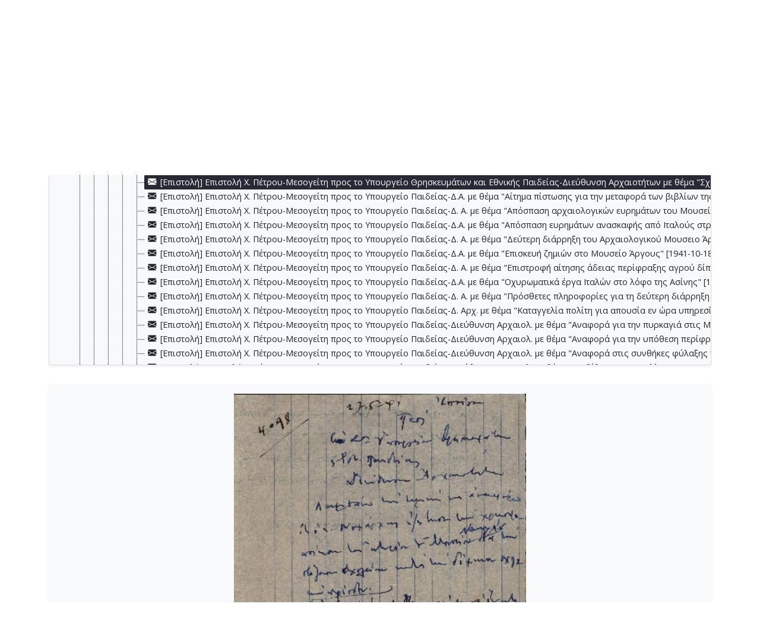

--- FILE ---
content_type: text/html; charset=UTF-8
request_url: https://apothetirio.kalivialibrary.gr/archive/item/4010?lang=el
body_size: 8625
content:

<!DOCTYPE html>
<html lang="el" dir="ltr" class="h-100">
  <head>
    <meta charset="utf-8" />
<meta name="Generator" content="Drupal 10 (https://www.drupal.org)" />
<meta name="MobileOptimized" content="width" />
<meta name="HandheldFriendly" content="true" />
<meta name="viewport" content="width=device-width, initial-scale=1.0" />
<link rel="icon" href="/sites/default/files/favicon-32x32.png" type="image/png" />

    <title>Επιστολή Χ. Πέτρου-Μεσογείτη προς το Υπουργείο Θρησκευμάτων και Εθνικής Παιδείας-Διεύθυνση Αρχαιοτήτων με θέμα &quot;Σχετικά με αίτημα χρήσης χώρου του Μουσείου Ναυπλίου ως σχολείο&quot; [1941-05-27] |  Ψηφιακό Αποθετήριο Ιστορίας και Πολιτισμού του Δήμου Σαρωνικού</title>
    <link rel="stylesheet" media="all" href="/core/themes/stable9/css/system/components/align.module.css?t2m8b4" />
<link rel="stylesheet" media="all" href="/core/themes/stable9/css/system/components/fieldgroup.module.css?t2m8b4" />
<link rel="stylesheet" media="all" href="/core/themes/stable9/css/system/components/container-inline.module.css?t2m8b4" />
<link rel="stylesheet" media="all" href="/core/themes/stable9/css/system/components/clearfix.module.css?t2m8b4" />
<link rel="stylesheet" media="all" href="/core/themes/stable9/css/system/components/details.module.css?t2m8b4" />
<link rel="stylesheet" media="all" href="/core/themes/stable9/css/system/components/hidden.module.css?t2m8b4" />
<link rel="stylesheet" media="all" href="/core/themes/stable9/css/system/components/item-list.module.css?t2m8b4" />
<link rel="stylesheet" media="all" href="/core/themes/stable9/css/system/components/js.module.css?t2m8b4" />
<link rel="stylesheet" media="all" href="/core/themes/stable9/css/system/components/nowrap.module.css?t2m8b4" />
<link rel="stylesheet" media="all" href="/core/themes/stable9/css/system/components/position-container.module.css?t2m8b4" />
<link rel="stylesheet" media="all" href="/core/themes/stable9/css/system/components/reset-appearance.module.css?t2m8b4" />
<link rel="stylesheet" media="all" href="/core/themes/stable9/css/system/components/resize.module.css?t2m8b4" />
<link rel="stylesheet" media="all" href="/core/themes/stable9/css/system/components/system-status-counter.css?t2m8b4" />
<link rel="stylesheet" media="all" href="/core/themes/stable9/css/system/components/system-status-report-counters.css?t2m8b4" />
<link rel="stylesheet" media="all" href="/core/themes/stable9/css/system/components/system-status-report-general-info.css?t2m8b4" />
<link rel="stylesheet" media="all" href="/core/themes/stable9/css/system/components/tablesort.module.css?t2m8b4" />
<link rel="stylesheet" media="all" href="/assets/vendor/bookreader4/BookReader.css" />
<link rel="stylesheet" media="all" href="/assets/vendor/bootstrap-select/bootstrap-select.min.css" />
<link rel="stylesheet" media="all" href="/assets/vendor/colorbox/example1/colorbox.css" />
<link rel="stylesheet" media="all" href="/assets/vendor/flipster/flipster.css" />
<link rel="stylesheet" media="all" href="/assets/vendor/bootstrap-icons/font/bootstrap-icons.css" />
<link rel="stylesheet" media="all" href="/assets/vendor/jquery-ui-1.13.2/jquery-ui.min.css" />
<link rel="stylesheet" media="all" href="/assets/vendor/select2/4.1.0-rc.0/dist/css/select2.min.css" />
<link rel="stylesheet" media="all" href="/assets/vendor/select2/bootstrap/select2-bootstrap-5-theme.min.css" />
<link rel="stylesheet" media="all" href="/core/themes/stable9/css/core/assets/vendor/normalize-css/normalize.css?t2m8b4" />
<link rel="stylesheet" media="all" href="/themes/contrib/bootstrap5/css/components/action-links.css?t2m8b4" />
<link rel="stylesheet" media="all" href="/themes/contrib/bootstrap5/css/components/breadcrumb.css?t2m8b4" />
<link rel="stylesheet" media="all" href="/themes/contrib/bootstrap5/css/components/container-inline.css?t2m8b4" />
<link rel="stylesheet" media="all" href="/themes/contrib/bootstrap5/css/components/details.css?t2m8b4" />
<link rel="stylesheet" media="all" href="/themes/contrib/bootstrap5/css/components/exposed-filters.css?t2m8b4" />
<link rel="stylesheet" media="all" href="/themes/contrib/bootstrap5/css/components/field.css?t2m8b4" />
<link rel="stylesheet" media="all" href="/themes/contrib/bootstrap5/css/components/form.css?t2m8b4" />
<link rel="stylesheet" media="all" href="/themes/contrib/bootstrap5/css/components/icons.css?t2m8b4" />
<link rel="stylesheet" media="all" href="/themes/contrib/bootstrap5/css/components/inline-form.css?t2m8b4" />
<link rel="stylesheet" media="all" href="/themes/contrib/bootstrap5/css/components/item-list.css?t2m8b4" />
<link rel="stylesheet" media="all" href="/themes/contrib/bootstrap5/css/components/links.css?t2m8b4" />
<link rel="stylesheet" media="all" href="/themes/contrib/bootstrap5/css/components/menu.css?t2m8b4" />
<link rel="stylesheet" media="all" href="/themes/contrib/bootstrap5/css/components/more-link.css?t2m8b4" />
<link rel="stylesheet" media="all" href="/themes/contrib/bootstrap5/css/components/pager.css?t2m8b4" />
<link rel="stylesheet" media="all" href="/themes/contrib/bootstrap5/css/components/tabledrag.css?t2m8b4" />
<link rel="stylesheet" media="all" href="/themes/contrib/bootstrap5/css/components/tableselect.css?t2m8b4" />
<link rel="stylesheet" media="all" href="/themes/contrib/bootstrap5/css/components/tablesort.css?t2m8b4" />
<link rel="stylesheet" media="all" href="/themes/contrib/bootstrap5/css/components/textarea.css?t2m8b4" />
<link rel="stylesheet" media="all" href="/themes/contrib/bootstrap5/css/components/ui-dialog.css?t2m8b4" />
<link rel="stylesheet" media="all" href="/themes/contrib/bootstrap5/css/components/messages.css?t2m8b4" />
<link rel="stylesheet" media="all" href="/themes/custom/kalivia_1821/css/style.css?t2m8b4" />
<link rel="stylesheet" media="all" href="/themes/custom/kalivia_1821/css/jstree.css?t2m8b4" />

    <script src="/assets/js/rg.js"></script>

    <link rel="preconnect" href="https://fonts.googleapis.com">
    <link rel="preconnect" href="https://fonts.gstatic.com" crossorigin>
    <link href="https://fonts.googleapis.com/css2?family=Open+Sans:ital,wght@0,300..800;1,300..800&display=swap" rel="stylesheet">
  </head>
  <body class="path-archive   d-flex flex-column h-100">
        <div class="visually-hidden-focusable skip-link p-3 container">
      <a href="#main-content" class="p-2">
        Skip to main content
      </a>
    </div>
    
      <div class="dialog-off-canvas-main-canvas d-flex flex-column h-100" data-off-canvas-main-canvas>
    
<header class="rg-header">
  <nav class="rg-top-nav navbar navbar-expand" data-bs-theme="dark">
  <div class="container d-flex flex-wrap justify-content-end">
        <ul class="rg-menu-user navbar-nav">
              <li class="nav-item">
          <a class="nav-link icon-link icon-link-hover"
             href="/user/login">
            Login
            <svg aria-hidden="true"
                 xmlns="http://www.w3.org/2000/svg" width="16"
                 height="16" fill="currentColor"
                 class="bi bi-box-arrow-in-right"
                 viewBox="0 0 16 16">
              <path fill-rule="evenodd"
                    d="M6 3.5a.5.5 0 0 1 .5-.5h8a.5.5 0 0 1 .5.5v9a.5.5 0 0 1-.5.5h-8a.5.5 0 0 1-.5-.5v-2a.5.5 0 0 0-1 0v2A1.5 1.5 0 0 0 6.5 14h8a1.5 1.5 0 0 0 1.5-1.5v-9A1.5 1.5 0 0 0 14.5 2h-8A1.5 1.5 0 0 0 5 3.5v2a.5.5 0 0 0 1 0z"/>
              <path fill-rule="evenodd"
                    d="M11.854 8.354a.5.5 0 0 0 0-.708l-3-3a.5.5 0 1 0-.708.708L10.293 7.5H1.5a.5.5 0 0 0 0 1h8.793l-2.147 2.146a.5.5 0 0 0 .708.708z"/>
            </svg>
          </a>
        </li>
          </ul>
        <div class="language-switcher-language-session block block-language block-language-blocklanguage-interface" id="block-kalivia-1821-languageswitcher" role="navigation">
  
    
      <ul data-block="top_nav" class="rg-menu-lang"><li data-drupal-link-query="{&quot;lang&quot;:&quot;en&quot;}" data-drupal-link-system-path="archive/item/4010"><a href="/archive/item/4010?lang=en" class="language-link" data-drupal-link-query="{&quot;lang&quot;:&quot;en&quot;}" data-drupal-link-system-path="archive/item/4010">English</a></li><li data-drupal-link-query="{&quot;lang&quot;:&quot;el&quot;}" data-drupal-link-system-path="archive/item/4010" class="is-active" aria-current="page"><a href="/archive/item/4010?lang=el" class="language-link session-active is-active" data-drupal-link-query="{&quot;lang&quot;:&quot;el&quot;}" data-drupal-link-system-path="archive/item/4010" aria-current="page">Greek</a></li></ul>
  </div>


  </div>
</nav>

  <nav class="rg-main-nav navbar navbar-expand-lg" data-bs-theme="dark">
  <div class="container d-flex">
        <div id="block-kalivia-1821-branding" class="block block-system block-system-branding-block">
  
    
  <div class="navbar-brand d-flex align-items-center">

    <a href="/" title="Home" rel="home" class="site-logo d-block">
    <img src="/themes/custom/kalivia_1821/logo.svg" alt="Home" fetchpriority="high" />
  </a>
  
  <div>
    
      </div>
</div>
</div>


    <button class="navbar-toggler collapsed" type="button"
            data-bs-toggle="collapse"
            data-bs-target="#navbarSupportedContent"
            aria-controls="navbarSupportedContent"
            aria-expanded="false"
            aria-label="Toggle navigation">
      <span class="navbar-toggler-icon"></span>
    </button>
    <div class="collapse navbar-collapse main-menu-collapse"
         id="navbarSupportedContent">
          <nav role="navigation" aria-labelledby="block-kalivia-1821-main-navigation-menu" id="block-kalivia-1821-main-navigation" class="block block-menu navigation menu--main">
            
  <h5 class="visually-hidden" id="block-kalivia-1821-main-navigation-menu">Main navigation</h5>
  

        
            <ul data-block="nav_main" class="navbar-nav justify-content-end flex-wrap nav-level-0">
                    <li class="nav-item">
          <a href="/archive/search" class="nav-link" data-drupal-link-system-path="archive/search">Αναζήτηση Αποθετηρίου</a>
      </li>

                    <li class="nav-item dropdown">
          <a href="/archive/search" class="nav-link dropdown-toggle" role="button" data-bs-toggle="dropdown" aria-expanded="false" title="Expand menu Προτεινόμενες Αναζητήσεις" data-drupal-link-system-path="archive/search">Προτεινόμενες Αναζητήσεις</a>
                  <ul data-block="nav_main" class="dropdown-menu nav-level-1">
                    <li class="nav-item">
          <a href="/archive/search?entity_type%5B8%5D=ead" class="dropdown-item" data-drupal-link-query="{&quot;entity_type&quot;:{&quot;8&quot;:&quot;ead&quot;}}" data-drupal-link-system-path="archive/search">Αρχειακό Υλικό</a>
      </li>

                    <li class="nav-item">
          <a href="/archive/search?entity_type%5B4%5D=person" class="dropdown-item" data-drupal-link-query="{&quot;entity_type&quot;:{&quot;4&quot;:&quot;person&quot;}}" data-drupal-link-system-path="archive/search">Πρόσωπα</a>
      </li>

                    <li class="nav-item">
          <a href="/archive/search?work_type%5B1%5D=biblio_work" class="dropdown-item" data-drupal-link-query="{&quot;work_type&quot;:{&quot;1&quot;:&quot;biblio_work&quot;}}" data-drupal-link-system-path="archive/search">Βιβλιογραφικά έργα</a>
      </li>

                    <li class="nav-item">
          <a href="/archive/search?item_type%5B2%5D=photo&amp;item_type%5B4%5D=negative&amp;item_type%5B7%5D=video&amp;item_type%5B13%5D=sound" class="dropdown-item" data-drupal-link-query="{&quot;item_type&quot;:{&quot;2&quot;:&quot;photo&quot;,&quot;4&quot;:&quot;negative&quot;,&quot;7&quot;:&quot;video&quot;,&quot;13&quot;:&quot;sound&quot;}}" data-drupal-link-system-path="archive/search">Φωτογραφίες/Οπτικοακουστικό Υλικό</a>
      </li>

                    <li class="nav-item">
          <a href="/archive/search?entity_type%5B6%5D=organization" class="dropdown-item" data-drupal-link-query="{&quot;entity_type&quot;:{&quot;6&quot;:&quot;organization&quot;}}" data-drupal-link-system-path="archive/search">Οργανισμοί</a>
      </li>

                    <li class="nav-item">
          <a href="/archive/search?form_type%5B1%5D=periodic&amp;form_type%5B2%5D=manif_issue" class="dropdown-item" data-drupal-link-query="{&quot;form_type&quot;:{&quot;1&quot;:&quot;periodic&quot;,&quot;2&quot;:&quot;manif_issue&quot;}}" data-drupal-link-system-path="archive/search">Εφημερίδες/Περιοδικά</a>
      </li>

                    <li class="nav-item">
          <a href="/archive/item/7800" class="dropdown-item" data-drupal-link-system-path="archive/item/7800">Φωτογραφίες Οικογενειακού Αρχείου Ιωάννη Σωτ. Λιάπη</a>
      </li>

                    <li class="nav-item">
          <a href="/archive/search?tree=%CE%9C%CE%BD%CE%B7%CE%BC%CE%B5%CE%AF%CE%B1%E2%80%A18376&amp;tr1=8376&amp;tr2=%CE%9C%CE%BD%CE%B7%CE%BC%CE%B5%CE%AF%CE%B1&amp;tr3=tree" class="dropdown-item" data-drupal-link-query="{&quot;tr1&quot;:&quot;8376&quot;,&quot;tr2&quot;:&quot;\u039c\u03bd\u03b7\u03bc\u03b5\u03af\u03b1&quot;,&quot;tr3&quot;:&quot;tree&quot;,&quot;tree&quot;:&quot;\u039c\u03bd\u03b7\u03bc\u03b5\u03af\u03b1\u20218376&quot;}" data-drupal-link-system-path="archive/search">Μνημεία</a>
      </li>

                    <li class="nav-item">
          <a href="/archive/search?collection_secondary%5B2%5D=%CE%9B%CE%BF%CE%B9%CF%80%CE%AC%20%CF%84%CE%B5%CE%BA%CE%BC%CE%AE%CF%81%CE%B9%CE%B1%E2%80%A17886" class="dropdown-item" data-drupal-link-query="{&quot;collection_secondary&quot;:{&quot;2&quot;:&quot;\u039b\u03bf\u03b9\u03c0\u03ac \u03c4\u03b5\u03ba\u03bc\u03ae\u03c1\u03b9\u03b1\u20217886&quot;}}" data-drupal-link-system-path="archive/search">Λοιπά Τεκμήρια</a>
      </li>

                    <li class="nav-item">
          <a href="/archive/search?tree=%CE%95%CE%BA%CF%80%CE%B1%CE%B9%CE%B4%CE%B5%CF%85%CF%84%CE%B9%CE%BA%CE%AD%CF%82%20%CE%B4%CF%81%CE%AC%CF%83%CE%B5%CE%B9%CF%82%E2%80%A18260&amp;tr1=8260&amp;tr2=%CE%95%CE%BA%CF%80%CE%B1%CE%B9%CE%B4%CE%B5%CF%85%CF%84%CE%B9%CE%BA%CE%AD%CF%82%20%CE%B4%CF%81%CE%AC%CF%83%CE%B5%CE%B9%CF%82&amp;tr3=tree" class="dropdown-item" data-drupal-link-query="{&quot;tr1&quot;:&quot;8260&quot;,&quot;tr2&quot;:&quot;\u0395\u03ba\u03c0\u03b1\u03b9\u03b4\u03b5\u03c5\u03c4\u03b9\u03ba\u03ad\u03c2 \u03b4\u03c1\u03ac\u03c3\u03b5\u03b9\u03c2&quot;,&quot;tr3&quot;:&quot;tree&quot;,&quot;tree&quot;:&quot;\u0395\u03ba\u03c0\u03b1\u03b9\u03b4\u03b5\u03c5\u03c4\u03b9\u03ba\u03ad\u03c2 \u03b4\u03c1\u03ac\u03c3\u03b5\u03b9\u03c2\u20218260&quot;}" data-drupal-link-system-path="archive/search">Εκπαιδευτικές δράσεις</a>
      </li>

                    <li class="nav-item">
          <a href="/archive/search?collection_primary%5B13%5D=%CE%A3%CF%87%CE%B5%CF%84%CE%B9%CE%BA%CE%AC%20%CE%BC%CE%B5%20%CF%84%CE%BF%20%CE%91%CF%80%CE%BF%CE%B8%CE%B5%CF%84%CE%AE%CF%81%CE%B9%CE%BF%E2%80%A18377" class="dropdown-item" data-drupal-link-query="{&quot;collection_primary&quot;:{&quot;13&quot;:&quot;\u03a3\u03c7\u03b5\u03c4\u03b9\u03ba\u03ac \u03bc\u03b5 \u03c4\u03bf \u0391\u03c0\u03bf\u03b8\u03b5\u03c4\u03ae\u03c1\u03b9\u03bf\u20218377&quot;}}" data-drupal-link-system-path="archive/search">Σχετικά με το Αποθετήριο</a>
      </li>

                    <li class="nav-item">
          <a href="/archive/item/8706" class="dropdown-item" data-drupal-link-system-path="archive/item/8706">Πολιτιστικές εκδηλώσεις</a>
      </li>

                    <li class="nav-item">
          <a href="/archive/item/8813" class="dropdown-item" data-drupal-link-system-path="archive/item/8813">Λογοτεχνικοί/ Καλλιτεχνικοί Διαγωνισμοί και Δράσεις</a>
      </li>

        </ul>
  
      </li>

                    <li class="nav-item">
          <a href="/faq" class="nav-link" data-drupal-link-system-path="faq">Συχνές Ερωτήσεις</a>
      </li>

        </ul>
  



  </nav>


    </div>
  </div>
</nav>

</header>

<main role="main">
  <a id="main-content" tabindex="-1"></a>
      
  <div class="container">
    <div class="row g-0">
            <div class="order-1 order-lg-2 col-12">
            <div data-drupal-messages-fallback class="hidden"></div>
<div id="block-kalivia-1821-content" class="block block-system block-system-main-block">
  
    
      <!-- rg start -->
<div class="arch-wrap"><ul class="opac-item-tabs ptrn-tabs" role="tablist">
               <li><a href="#default-tab" role="tab" class="active"
                data-bs-toggle="tab"
                data-bs-target="#default-tab"
                onclick='d3.selectAll("svg").remove();'>
                    <i class="bi bi-list-ul"></i> Default</a>
                </li ><li><a href="#graph-tab" role="tab" data-bs-toggle="tab" data-bs-target="#graph-tab" onclick="loadVis()"><i class="bi bi-diagram-3"></i> Graph</a ></li ><li class="tabtype letter physical-item" /><a>Επιστολή</a></li>
		
		<li role="presentation" class="tabicons pull-right"><a href="/archive/node_graph_view?i=4010" target="_blank" title="Graph View"><img src="/_assets/img/graph.png" class="Graph View" /></a></li></ul ><div class="tab-content type-physical-item" ><div id="default-tab" class="tab-pane active" ><div id="btitle" class="wrap-title" ><h1 id="item-title" class="item-title"  about="http://arc.altsol.com/archive/item/4010"  item-id="4010" property="dc:title" >Επιστολή Χ. Πέτρου-Μεσογείτη προς το Υπουργείο Θρησκευμάτων και Εθνικής Παιδείας-Διεύθυνση Αρχαιοτήτων με θέμα &quot;Σχετικά με αίτημα χρήσης χώρου του Μουσείου Ναυπλίου ως σχολείο&quot; [1941-05-27] </h1></div><div id="tree-container" class="tree-cnt"><div id="tree"></div></div><script>
            var jst_options = {
               'plugins': ['types'], //, 'state'
                'types': {
                'default':          {'icon': 'bi bi-file-earmark-fill'},
                'arc-institution':  {'icon': 'bi bi-person-fill'},
                'ead-collection':   {'icon': 'bi bi-folder2-open'},
                'fonds':            {'icon': 'bi bi-folder2-open'},
                'subfonds':         {'icon': 'bi bi-folder2-open'},
                'series':           {'icon': 'bi bi-folder2-open'},
                'subseries':        {'icon': 'bi bi-folder2-open'},
                'file':             {'icon': 'bi bi-folder2-open'},
                'item':             {'icon': 'bi bi-file-earmark-fill'},
                'photo':            {'icon': 'bi bi-image'},
                'video':            {'icon': 'bi bi-camera-video-fill'},
                'speech':           {'icon': 'bi bi-megaphone-fill'},
                'radio':            {'icon': 'bi bi-boombox-fill'},
                 //'book_frbr':     {'icon': 'bi bi-book'},
                'book':             {'icon': 'bi bi-book'},
                 //'issue_frbr':    {'icon': 'bi bi-book'},
                'issue':            {'icon': 'bi bi-book'},
                'envelope':         {'icon': 'bi bi-envelope-fill'},
                'letter':           {'icon': 'bi bi-envelope-fill'},
                'correspondence':   {'icon': 'bi bi-envelope-fill'},
                'cardpostal':       {'icon': 'bi bi-image'},
                //'ccardpostal':    {'icon': 'bi bi-image'},
                //'gcardpostal':    {'icon': 'bi bi-image'},
                'poster':           {'icon': 'bi bi-image'},
                'graphic_material': {'icon': 'bi bi-image'},



              },
              'core': {
                'data' : {
                    'url': function (node) {
                        return node.id === '#' ? '/prepo/tree-typical' : '/prepo/tree-children';
                      },
                    'data' : function (node) {
                       return node.id === '#' ? {'item_id': 4010, 't' : '@ead', 'plp':1 } : {'id' : node.id, 't' : '@ead', 'plp':1} ;
                    }
                  }
              }
            };
            </script><div id="main-content-wrap" class="main-content-wrap" role="main" aria-label="Αναλυτικές πληροφορίες" ><div class="carousel-wrap single"><div class="carousel_flipster carousel-init"  id="carousel-4010"><ul class="flip-items"><li data-flip-title="" data-flip-id="" class="unique"><img class="cbox" src="/rg/media/557/267/534/648/th_4012_0_big.jpg" data-thumb="/rg/media/557/267/534/648/th_4012_0_big.jpg"></li>
</ul><p class="thumb-title text-center text-muted"></p></div></div><div class="fields-photo-wrap" ><ol class="fields-list" ><li class="flxclmn"><label>Είδος οντότητας</label><span class="fldval">Φυσικό τεκμήριο (Επιστολή)</span></li><li class="Archival_Institution"><label>Φορέας Αρχείου</label><span class="fldval"><a href="867" >Αρχειακές Συλλογές Δημοτικής Βιβλιοθήκης Καλυβίων</a></span></li><li class="identifier">
        <label>Κωδικός αναγνώρισης</label>
		<span class="fldval">
				  Α1.Υ1.Σ1.Υ4.Φ10030
	    </span></li><li class="type">
        <label>Τύπος</label>
		<span class="fldval">
				  Αλληλογραφία
	    </span></li><li class="primary w50">
        <label>Συλλογή</label>
		<span class="fldval">
				  <a class="assetlink" href="/archive/item/271"  >Αρχείο Χρίστου Ν. Πέτρου - Μεσογείτη</a>
	    </span></li>
<li class="Language">
        <label>Γλώσσα του έργου</label>
		<span class="fldval">
				  Ελληνικά
	    </span></li><li class="Date"><label>Ημερομηνία τεκμηρίου</label>
     <span class="fldval"  about="http://arc.altsol.com/archive/item/4010">
          <span property="dc:date" >27 Μαίου 1941  </span>
     </span></li>
                  <li class="contributor_work_type_map1">
                      <label>Συγγραφέας Επιστολής</label>
                      <span class="fldval" >
                                      
                                <a href="/archive/item/113"  class="assetlink"   >Πέτρου - Μεσογείτης, Χρίστος Ν. (1909-1944)</a> 
                      </span>
                  </li>
                  <li class="contributor_work_type_map1">
                      <label>Παραλήπτης επιστολής</label>
                      <span class="fldval" >
                                      
                                <a href="/archive/item/2417"  class="assetlink"   >Ελλάδα. Υπουργείον Παιδείας και Θρησκευμάτων - Τμήμα Αρχαιολογίας</a> 
                      </span>
                  </li>
<li class="Form">
        <label>Μορφή έργου</label>
		<span class="fldval">
				  <a class="assetlink" href="/archive/item/2404"  >Επαγγελματικά τεκμήρια</a>
	    </span></li><li class="Typology">
        <label>Τυπολογία έργου</label>
        <ul  >
            <li><a class="assetlink" href="/archive/item/2405"  >Επαγγελματική αλληλογραφία</a></li>
        </ul></li><li class="refer">
                <label>Περιέχει αναφορά σε</label>
                       <ul >
                        <li><a class="assetlink" href="/archive/item/3904"  >Αρχαιολογικό Μουσείο Ναυπλίου</a></li>
                      </ul>
</li><li class="writing_type">
        <label>Τύπος γραφής</label>
		<span class="fldval">
				  Χειρόγραφη
	    </span></li><li class="illustration">
        <label>Εικονογράφηση</label>
		<span class="fldval">
				  Δεν περιέχει εικονογράφηση
	    </span></li><li class="Physical_Description">
        <label>Φυσική περιγραφή</label>
		<span class="fldval">
				  2 σελίδες
	    </span></li>
<li class="authenticity">
        <label>Γνησιότητα τεκμηρίου</label>
        <ul  >
            <li>Πρωτότυπο</li>
        </ul></li>




</ol></div></div><div id="item-content-wrap" class="item-content-wrap itemrel" role="complementary" aria-label="Συμπληρωματικές πληροφορίες" ><div class="bitstreams-panel bitstreams"><h2 class="bitstreams-panel-header">Διαθέσιμα ψηφιακά τεκμήρια</h2><ul class="items-flx nozbr bitstreams-list"><li class="odd" ><div class="res-flx-item bitstreams-item last  "><span class="flx-item-thumb"><img src="/_assets/img/pdf.jpg"  alt="thumbnail of bitstream" /></span>  <div class="flx-item-info"> Σχετικά με αίτημα χρήσης του κτηρίου του Μουσείου Ναυπλίου ως σχολείο<br>Περιγραφή: Σχετικά με αίτημα χρήσης του κτηρίου του Μουσείου Ναυπλίου ως σχολείο (pdf)
&nbsp; <a class="btn btn-primary btn-sm bookreader-ctrl" id="btn-br-4012" role="button"  href="#clp-br-4012" aria-expanded="false" aria-controls="clp-br-4012" data-rg-target-id="clp-br-4012" data-rg-bitstream-id="4012">
                <i class="bi bi-book" aria-hidden="true"></i> Ξεφύλλισμα pdf</a><br/>Άδεια: <a href="7488"> Αναφορά Δημιουργού - Παρόμοια Διανομή 4.0 Διεθνές (CC BY-SA 4.0)</a><div class="cataloging-actions-group" role="group" aria-label="Item Actions">&nbsp; <a href="/archive/item/4011" class="btn btn-default btn-sm"><i class="bi bi-grid-3x3-gap" aria-hidden="true"></i> Περισσότερες πληροφορίες</a></div> <!-- end Item Actions --><br/>Μέγεθος: 1.2&nbsp;MB</div><span class="r_icons"><a href="/archive/download/55ceaf32-d3d4-413e-9ba3-24e89db81fd8.pdf" title="Μεταφόρτωση του αρχείου"><i class="bi bi-download"></i></a></span></div><div class="item-br-wrap">
                           <div class="rg-slider closed" id="clp-br-4012">
                               <div id="br-4012" class="BookReader">

                               </div>
                           </div>
                        </div></li></ul> <!--end items-flx wrapdiv--> </div> <!-- end panel div --> </div></div>
          <div id="graph-tab" class="tab-pane" tabindex="100" aria-hidden="true">

            <div id="node-title" class="title-hwrap">
              <h1 id="item-title" class="item-title">Επιστολή Χ. Πέτρου-Μεσογείτη προς το Υπουργείο Θρησκευμάτων και Εθνικής Παιδείας-Διεύθυνση Αρχαιοτήτων με θέμα &quot;Σχετικά με αίτημα χρήσης χώρου του Μουσείου Ναυπλίου ως σχολείο&quot; [1941-05-27] - <em class="text-muted">Identifier:</em> 4010</h1>

              <div class="flxclmn">
                <p>Internal display of the 4010 entity interconnections <span class="text-muted"> (Node labels correspond to identifiers)</span></p>
              </div>

            </div>
              <div id="graph-wrap" class="graph-wrap">

                  <div id="gwait" style="display:block; position:absolute;"><img src="/_assets/img/loading.gif" width="64" height="64" /><br>Loading..</div>
                  <div id="graph-main" class="graph-main">

                  </div>
                  <div id="side-panel" class="graph-sidebar">
                      <div id="legend" class="panel panel-default">
                          <div id="legendTitle" class="panel-heading">
                            <h3 class="panel-title">
                              <a data-bs-toggle="collapse" data-bs-target="#legendBody" href="#">
                                <i class="bi bi-card-list"></i> Legend
                              </a>
                            </h3>
                          </div>
                          <div id="legendBody" class="panel-body collapse">
                              <div>
                                  <ul class="list list-group">
                                  </ul>
                              </div>
                          </div>
                      </div>
                      <div id="graph-nav" class="panel panel-default">
                          <div id="navTitle" class="panel-heading">
                            <h3 class="panel-title">
                              <a data-bs-toggle="collapse" data-bs-target="#navBody" href="#">
                                <i class="bi bi-sort-down"></i>
                                Navigation
                              </a>
                            </h3>
                          </div>
                          <div id="navBody" class="panel-body collapse show">
                              <div>
                                  <ul class="list-group"></ul>
                              </div>
                          </div>
                      </div>
                      <div id="graph-info" class="panel panel-default">
                          <div id="infoTitle" class="panel-heading">
                            <h3 class="panel-title">
                              <a data-bs-toggle="collapse" data-bs-target="#infoBody" href="#">
                                <i class="bi bi-info-circle"></i>
                                Info
                              </a>
                            </h3>
                          </div>
                          <div id="infoBody" class="panel-body collapse show">
                              <div>
                                  <div id="info" class="panel panel-default">
                                      <div class="padding"></div>
                                  </div>
                                  <div id="iwait" style="display:none"><img src="/_assets/img/loading.gif" width="32" height="32" /><br>Loading..</div>
                                  <ul class="list-group"></ul>
                              </div>
                          </div>
                      </div>
                      <div id="menu" class="panel panel-default">
                          <div id="controlTitle" class="panel-heading">
                            <h3 class="panel-title">
                              <a data-bs-toggle="collapse" data-bs-target="#controlBody" href="#">
                                <i class="bi bi-gear-wide-connected"></i>
                                Controls
                              </a>
                            </h3>
                         </div>
                          <div id="controlBody" class="panel-body collapse form-check">
                              <div>
                                  <div class="btn-group form-group" role="group">
                                      <button type="button" class="btn btn-default" onclick="graph.force.stop(); graph.force.gravity(0);">Freeze</button>
                                      <button type="button" class="btn btn-default" onclick="graph.force.gravity(0.004); graph.force.resume()">Thaw</button>
                                      <button type="button" class="btn btn-default" onclick="graph.force.stop(); graph.zoomFit(0.95, 500)">Fit</button>
                                  </div>
                                  <div class="form-group range">
                                      <label for="narrowControl">Narrowness</label>
                                      <input type="range" class="narrow-range" id="narrowControl" min="2" max="10" value="2" onchange="graph.nodesSpread(this)">
                                  </div>
                                  <div class="form-group checkbox">
                                      <label><input type="checkbox" onchange="graph.toggleLinks(this)">Inferred</label>
                                  </div>
                              </div>
                          </div>
                      </div>
                  </div>
              </div>
          </div>
        </div><script>
      if(!window['rg_translations']) {
        window['rg_translations'] = {};
      }
     window['rg_translations']['Page']='Σελίδα';
window['rg_translations'][' of ']=' από ';
window['rg_translations']['Zoom out']='Σμίκρυνση';
window['rg_translations']['Zoom in']='Μεγέθυνση';
window['rg_translations']['One-page view']='Μονοσέλιδη εμφάνιση';
window['rg_translations']['Two-page view']='Δισέλιδη εμφάνιση';
window['rg_translations']['Toggle fullscreen']='Εναλλαγή πλήρης οθόνης';
window['rg_translations']['Thumbnail view']='Εμφάνιση μικρογραφιών';
window['rg_translations']['Flip left']='Γύρισμα σελίδας αριστερά';
window['rg_translations']['Flip right']='Γύρισμα σελίδας δεξιά';
window['rg_translations']['Reset']='Επαναφορά';
window['rg_translations']['Rotate 90 Degrees Left']='Περιστροφή 90 μοίρες Αριστερά';
window['rg_translations']['Rotate 90 Degrees Right']='Περιστροφή 90 μοίρες Δεξιά';
window['rg_translations']['Rotate 180 Degrees']='Περιστροφή 180 μοίρες';
window['rg_translations']['Click to enter Inspect Mode']='Λειτουργία Επισκόπησης Λεπτομερειών';
window['rg_translations']['Inspect Detail Mode.']='Λειτουργία Επισκόπησης.';
window['rg_translations']['Scroll to zoom and click to pan the image around']='Χρησιμοποιήστε το Scroll για Μεγέθυνση/Σμίκρυνση και κρατήστε το κλίκ για να μετακινήσετε την εικόνα';
</script>
</div>
<!-- rg fin -->
  </div>


      </div>
          </div>
  </div>
</main>


  <footer>
    <div class="container">
          <div id="block-footerinfo" class="block block-block-content block-block-content0d40b04e-1be7-4b9e-bf34-9f34d6ecd7ec">
  
    
      
            <div class="clearfix text-formatted field field--name-body field--type-text-with-summary field--label-hidden field__item"><div class="row"><div class="col-sm-2"><p class="text-center"><img class="img-fluid" src="/sites/default/files/logo-bottom.png" alt="Δημοτική Βιβλιοθήκη Καλυβίων Δήμου Σαρωνικού" width="91" height="130" loading="lazy"></p></div><div class="col-sm-6"><p>&nbsp;</p><p><a class="link-light" href="http://www.kalivialibrary.gr/" target="_blank"><strong>Δημοτική Βιβλιοθήκη Καλυβίων Δήμου Σαρωνικού</strong></a></p><p><span class>Διεύθυνση:</span><br>Ευαγγελίστριας 21 (Κεντρική Πλατεία Καλυβίων), Καλύβια Θορικού<br>Τ.Κ. 19010<br>Δήμος Σαρωνικού</p></div><div class="col-sm-4"><p>&nbsp;</p><p><span class>Επικοινωνία</span></p><p><span class>e-mail: libkalivia@yahoo.gr</span>&nbsp;<br>Τηλ: 2299048509</p><p><a class="link-light" href="https://www.facebook.com/kalivialibrary" target="_blank"><em><i class="bi bi-facebook">&nbsp;</i></em>&nbsp;</a></p></div></div><div class="row"><div class="col mt-3"><p class="poweredby text-center"><small class>Developed by </small><a class="link-light" href="https://www.interoptics.gr" target="_blank"><small class><strong>InterOPTICS</strong></small></a>| <small class>Powered by </small><a class="link-light" href="https://reasonablegraph.org/" target="_blank"><small class><strong>ReasonableGraph.org</strong></small></a></p></div></div></div>
      
  </div>


    </div>
  </footer>


  </div>

    
    <script src="/assets/vendor/jquery/jquery-3.5.1.min.js"></script>
<script src="/assets/vendor/gliderjs/glider.js"></script>
<script src="/assets/vendor/gliderjs/glider-compat.min.js"></script>
<script src="/assets/vendor/bookreader4/jquery.browser.min.js"></script>
<script src="/assets/vendor/bookreader4/jquery.bt.min.js"></script>
<script src="/assets/vendor/bookreader4/dragscrollable-br.js"></script>
<script src="/assets/vendor/bookreader4/RGBookReader.js"></script>
<script src="/themes/contrib/bootstrap5/dist/bootstrap/5.3.7/dist/js/bootstrap.bundle.js?v=5.3.7"></script>
<script src="/assets/vendor/bootstrap-select/bootstrap-select.min.js"></script>
<script src="/assets/vendor/colorbox/jquery.colorbox-min.js"></script>
<script src="/assets/vendor/d3/d3.v3.js"></script>
<script src="/assets/vendor/d3/d3-selection-multi.v1.js"></script>
<script src="/assets/vendor/d3/d3-legend.min.js"></script>
<script src="/assets/vendor/d3/d3plus.js"></script>
<script src="/assets/js/d3v3.js"></script>
<script src="/assets/vendor/flipster/jquery.flipster.min.js"></script>
<script src="/assets/vendor/jquery-ui-1.13.2/jquery-ui.min.js"></script>
<script src="/assets/js/putil.js"></script>
<script src="/assets/js/item-patron-blade.js"></script>
<script src="/assets/vendor/jstree/jstree.js"></script>
<script src="/assets/vendor/panzoom/dist/panzoom.js"></script>
<script src="/assets/vendor/select2/4.1.0-rc.0/dist/js/select2.min.js"></script>

  </body>
</html>


--- FILE ---
content_type: image/svg+xml
request_url: https://apothetirio.kalivialibrary.gr/assets/vendor/bookreader4/icons/fullscreen.svg
body_size: 268
content:
<svg width="18" height="18" xmlns="http://www.w3.org/2000/svg" aria-labelledby="fullscreenTitleID fullscreenDescID"><g fill="none" fill-rule="evenodd" stroke="#fff" stroke-linejoin="round" stroke-width="1.5"><path d="M12 1h5v5M12 17h5v-5M6 1H1v5M6 17H1v-5"/></g></svg>

--- FILE ---
content_type: image/svg+xml
request_url: https://apothetirio.kalivialibrary.gr/assets/vendor/bookreader4/icons/magnify-plus.svg
body_size: 405
content:
<svg width="18" height="18" xmlns="http://www.w3.org/2000/svg" aria-labelledby="magnify-plusTitleID magnify-plusDescID"><g fill="none" fill-rule="evenodd"><circle cx="7" cy="7" r="6" stroke="#fff" stroke-width="2"/><path d="M12 12l4.335 4.335" stroke="#fff" stroke-linecap="round" stroke-width="2"/><path d="M7.75 4v2.25H10v1.5H7.75V10h-1.5V7.75H4v-1.5h2.25V4z" fill="#fff" fill-rule="nonzero"/></g></svg>

--- FILE ---
content_type: image/svg+xml
request_url: https://apothetirio.kalivialibrary.gr/assets/vendor/bookreader4/icons/magnify-minus.svg
body_size: 375
content:
<svg width="18" height="18" xmlns="http://www.w3.org/2000/svg" aria-labelledby="magnify-minusTitleID magnify-minusDescID"><g fill="none" fill-rule="evenodd"><circle cx="7" cy="7" r="6" stroke="#fff" stroke-width="2"/><path d="M12 12l4.335 4.335" stroke="#fff" stroke-linecap="round" stroke-width="2"/><path d="M10 7.75v-1.5H4v1.5z" fill="#fff" fill-rule="nonzero"/></g></svg>

--- FILE ---
content_type: image/svg+xml
request_url: https://apothetirio.kalivialibrary.gr/assets/vendor/bookreader4/icons/2up.svg
body_size: 399
content:
<svg width="20" height="19" xmlns="http://www.w3.org/2000/svg" aria-labelledby="2upTitleID 2upDescID"><g fill="none" fill-rule="evenodd" stroke="#fff" stroke-width="1.5"><path d="M18.544 1c.216 0 .397.084.444.196l.012.058v16.492c0 .12-.15.221-.352.247l-.104.007H1.456c-.216 0-.397-.084-.444-.196L1 17.746V1.254c0-.12.15-.221.352-.247L1.456 1z"/><path d="M10 2v15" stroke-linecap="square"/></g></svg>

--- FILE ---
content_type: image/svg+xml
request_url: https://apothetirio.kalivialibrary.gr/assets/vendor/bookreader4/icons/left-arrow.svg
body_size: 180
content:
<svg width="12" height="14" xmlns="http://www.w3.org/2000/svg" aria-labelledby="leftArrowTitleID leftArrowDescID"><path fill-rule="evenodd" fill="#fff" d="M.5 7.5l11 7V.5z"/></svg>